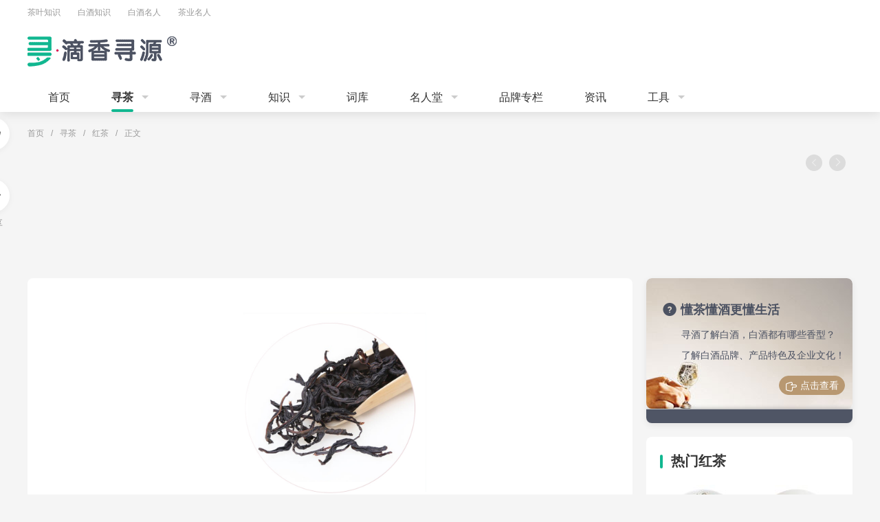

--- FILE ---
content_type: text/html; charset=utf-8
request_url: https://www.dixiangxunyuan.com/hongcha/720.html
body_size: 15329
content:
<!DOCTYPE HTML><html lang="zh-cn"><head><meta charset="UTF-8"><title>日月潭红茶,日月潭红茶的产地、工艺、如何冲泡等常识_滴香寻源网</title><meta name="keywords" content="日月潭红茶,日月潭红茶产地,日月潭红茶分辨,日月潭红茶分级,日月潭红茶功效,日月潭红茶冲泡,日月潭红茶常识" /><meta name="description" content="该茶已经有一百多年的历史，原为采摘本地种植的小叶种来制造，但其品质滋味不够香醇。因此在战争时期引进了印度阿萨姆大叶种，结果发现制作出来的红茶品质比小叶种制作的红茶更优，与印度、斯里兰卡的高级红茶不相上下。"/><meta name="mobile-agent" content="format=html5;url=https://m.dixiangxunyuan.com/hongcha/720.html" /><link rel="alternate" media="only screen and(max-width: 640px)" href="https://m.dixiangxunyuan.com/hongcha/720.html" /><link rel="canonical" href="www.dixiangxunyuan.com/hongcha/720.html" /><meta name="applicable-device" content="pc"><link rel="stylesheet" href="/ks-ui/assets/css/ksdxxy2021.css?t=20260118013254"><script type="text/javascript" src="/ks-ui/assets/js/jquery-1.10.2.min.js"></script><script type="text/javascript" src="/ks-ui/assets/js/idangerous.swiper.min.js"></script><script type="text/javascript" src="/ks-ui/assets/js/bscroll.min.js"></script></head><body class="bg_f5"><div class="header_bar"><div class="top_bar w1200 clearfix"><ul class="l_nav fl"><li><a href="/chazhishi.html" target="_blank">茶叶知识</a></li><li><a href="/jiuzhishi.html" target="_blank">白酒知识</a></li><li><a href="/baijiumr.html" target="_blank">白酒名人</a></li><li><a href="/chamingren.html" target="_blank">茶业名人</a></li></ul><ul class="r_nav fr backtobiti-ksdh"></ul></div><div class="logo_bar w1200 clearfix"><a href="https://www.dixiangxunyuan.com/" class="logo"><img src="/ks-ui/img/logo_new.png" title="滴香寻源" alt="滴香寻源"></a><div class="r_h42 fr backtobiti-socjzs"><!-- 站内搜索 --></div></div><!-- pc导航 --><div class="dxxy_bar"><ul class="main_nav w1200"><li><a href="/" class="link">首页</a></li><li class="down cur"><a href="https://www.dixiangxunyuan.com/cha.html" target="_blank" class="link">寻茶</a><div class="dn_more"><a target="_blank" href="https://www.dixiangxunyuan.com/lvcha.html" title="滴香寻源~寻绿茶">绿茶</a><a target="_blank" href="https://www.dixiangxunyuan.com/hongcha.html" title="滴香寻源~寻红茶">红茶</a><a target="_blank" href="https://www.dixiangxunyuan.com/heicha.html" title="滴香寻源~寻黑茶">黑茶</a><a target="_blank" href="https://www.dixiangxunyuan.com/baicha.html" title="滴香寻源~寻白茶">白茶</a><a target="_blank" href="https://www.dixiangxunyuan.com/wulongcha.html" title="滴香寻源~寻乌龙茶">乌龙茶</a><a target="_blank" href="https://www.dixiangxunyuan.com/huangcha.html" title="滴香寻源~寻黄茶">黄茶</a><a target="_blank" href="https://www.dixiangxunyuan.com/puercha.html" title="滴香寻源~寻普洱茶">普洱茶</a><a target="_blank" href="https://www.dixiangxunyuan.com/zaijiagongcha.html" title="滴香寻源~寻再加工茶">再加工茶</a><a target="_blank" href="https://www.dixiangxunyuan.com/daiyongcha.html" title="滴香寻源~寻代用茶">代用茶</a></div></li><li class="down "><a href="https://www.dixiangxunyuan.com/xunjiu.html" target="_blank" class="link">寻酒</a><div class="dn_more"><a target="_blank" href="https://www.dixiangxunyuan.com/jiangxiang.html" title="滴香寻源~寻酱香型白酒">酱香型白酒</a><a target="_blank" href="https://www.dixiangxunyuan.com/nongxiang.html" title="滴香寻源~寻浓香型白酒">浓香型白酒</a><a target="_blank" href="https://www.dixiangxunyuan.com/qingxiang.html" title="滴香寻源~寻清香型白酒">清香型白酒</a><a target="_blank" href="https://www.dixiangxunyuan.com/mixiang.html" title="滴香寻源~寻米香型白酒">米香型白酒</a><a target="_blank" href="https://www.dixiangxunyuan.com/jianxiang.html" title="滴香寻源~寻兼香型白酒">兼香型白酒</a><a target="_blank" href="https://www.dixiangxunyuan.com/fengxiang.html" title="滴香寻源~寻凤香型白酒">凤香型白酒</a><a target="_blank" href="https://www.dixiangxunyuan.com/yaoxiang.html" title="滴香寻源~寻药香型白酒">药香型白酒</a><a target="_blank" href="https://www.dixiangxunyuan.com/guxiang.html" title="滴香寻源~寻鼓香型白酒">鼓香型白酒</a><a target="_blank" href="https://www.dixiangxunyuan.com/texiang.html" title="滴香寻源~寻特香型白酒">特香型白酒</a><a target="_blank" href="https://www.dixiangxunyuan.com/zhimaxiang.html" title="滴香寻源~寻芝麻香型白酒">芝麻香型白酒</a><a target="_blank" href="https://www.dixiangxunyuan.com/fuyuxiangxing.html" title="滴香寻源~寻馥郁香型白酒">馥郁香型白酒</a><a target="_blank" href="https://www.dixiangxunyuan.com/laobaigan.html" title="滴香寻源~寻老白干香型白酒">老白干香型白酒</a></div></li><li class="down "><a href="https://www.dixiangxunyuan.com/zhishi.html" target="_blank" class="link">知识</a><div class="dn_more"><a target="_blank" href="https://www.dixiangxunyuan.com/jiuzhishi.html" title="滴香寻源~寻白酒知识">白酒知识</a><a target="_blank" href="https://www.dixiangxunyuan.com/chazhishi.html" title="滴香寻源~寻茶叶知识">茶叶知识</a></div></li><li ><a href="https://www.dixiangxunyuan.com/ciku.html" target="_blank" class="link">词库</a></li><li class="down "><a href="https://www.dixiangxunyuan.com/mingren.html" target="_blank" class="link">名人堂</a><div class="dn_more"><a target="_blank" href="https://www.dixiangxunyuan.com/baijiumr.html" title="滴香寻源~寻白酒名人">白酒名人</a><a target="_blank" href="https://www.dixiangxunyuan.com/chamingren.html" title="滴香寻源~寻茶业名人">茶业名人</a></div></li><li ><a href="https://www.dixiangxunyuan.com/pinpai.html" target="_blank" class="link">品牌专栏</a></li><li ><a href="https://www.dixiangxunyuan.com/news.html" target="_blank" class="link">资讯</a></li><li class="down "><a href="https://www.dixiangxunyuan.com/wxzc.html" target="_blank" class="link">工具</a><div class="dn_more"><a target="_blank" href="https://www.dixiangxunyuan.com/shangbiao.html" title="滴香寻源~寻商标分类表">商标分类表</a><a target="_blank" href="https://www.dixiangxunyuan.com/flfg.html" title="滴香寻源~寻法律法规">法律法规</a><a target="_blank" href="https://www.dixiangxunyuan.com/fwmb.html" title="滴香寻源~寻范文模板">范文模板</a></div></li></ul></div><!-- pc导航结束 --></div><div class="w1200">
<div class="weizhi"><a href="/" target="_blank">首页</a><i class="split">/</i><a href="https://www.dixiangxunyuan.com/cha.html" target="_blank">寻茶</a><i class="split">/</i><a href="https://www.dixiangxunyuan.com/hongcha.html" target="_blank">红茶</a><i class="split">/</i>正文</div><div class="swiper-container lawyer-charlt-swiper mb30"><div class="swiper-wrapper bbbg"></div><div class="swiper-btn btn-prev"><i class="iconfont icon-arrow-left-o"></i></div><div class="swiper-btn btn-next"> <i class="iconfont icon-arrow-right-o"></i></div></div><div class="clearfix"><div class="w800 p40 fl bg-f5 brd8">
<div><div class="unfold-bar detail-unfold"><div class="un-ovh"><div class="un-nr"><div class="detail-conts"><div class="tea-flex-betx"><div class="tea-flex-cnc"><img src="/uploadfile/2021/0912/20210912075919844.jpg" alt="日月潭红茶" class="tea-img"></div><div class="tea-flex-cnc mt15">亚洲地区著名的红茶精品之一</div><div class="tea-flex-cnc mt20"><a href="/tag/taiwan.html" class="tag-item" title="台湾">台湾</a><a href="/tag/nantouxian.html" class="tag-item" title="南投县">南投县</a><a href="/tag/hongcha.html" class="tag-item" title="红茶">红茶</a><a href="/tag/quanfajiao.html" class="tag-item" title="全发酵">全发酵</a><a href="/tag/xingwen.html" class="tag-item" title="性温">性温</a></div></div><h1 class="title-r fb">日月潭红茶</h1><div class="mt30 p20 s_c6 bg_f18 brd8 tea-ds">该茶已经有一百多年的历史，原为采摘本地种植的小叶种来制造，但其品质滋味不够香醇。因此在战争时期引进了印度阿萨姆大叶种，结果发现制作出来的<a href="https://www.dixiangxunyuan.com/hongcha.html" target="_blank" class="keylink">红茶</a>品质比小叶种制作的<a href="https://www.dixiangxunyuan.com/hongcha.html" target="_blank" class="keylink">红茶</a>更优，与印度、斯里兰卡的高级红茶不相上下。</div><div class="tea-flex-bet"><div class="cha-center"><img alt="滴香寻源,寻绿茶,日月潭红茶外形" class="photo-chas" src="/uploadfile/2021/0912/20210912075919844.jpg" />
<div class="text_cha">外形</div>
</div>
<div class="cha-center"><img alt="滴香寻源,寻绿茶,日月潭红茶汤色" class="photo-chas" src="/uploadfile/2021/0912/20210912075920771.png" />
<div class="text_cha">汤色</div>
</div>
<div class="cha-center"><img alt="滴香寻源,寻绿茶,日月潭红茶叶底" class="photo-chas" src="/uploadfile/2021/0912/20210912075921596.png" />
<div class="text_cha">叶底</div>
</div>
</div><div class="tea_pji" id="bk-teabox"><div class="content-tea tea-lblock">
<div class="ks-flex">
<div class="ks-cpzs-tea">
<div class="ect tit"><label class="s-cb mr5">特级：</label>
<div class="ks-flex">
<div class="iconfont icon-star1 s-warn">&nbsp;</div>
<div class="iconfont icon-star1 s-warn">&nbsp;</div>
<div class="iconfont icon-star1 s-warn">&nbsp;</div>
<div class="iconfont icon-star1 s-warn">&nbsp;</div>
<div class="iconfont icon-star1 s-warn">&nbsp;</div>
</div>
</div>
<ul>
<li class="ect"><label class="s-cb mr5">形状：</label>粗壮、条索紧系、多金毫</li>
<li class="ect"><label class="s-cb mr5">色泽：</label>深褐色</li>
<li class="ect"><label class="s-cb mr5">汤色：</label>红艳明亮</li>
<li class="ect"><label class="s-cb mr5">香气：</label>甜香浓郁</li>
<li class="ect"><label class="s-cb mr5">滋味：</label>香气入水、略带蜜香、回甘强</li>
<li class="ect"><label class="s-cb mr5">叶底：</label>红艳明亮、肥嫩鲜活</li>
</ul>
</div>
<div class="ks-cpzs-tea">
<div class="ect tit"><label class="s-cb mr5">一级：</label>
<div class="ks-flex">
<div class="iconfont icon-star1 s-warn">&nbsp;</div>
<div class="iconfont icon-star1 s-warn">&nbsp;</div>
<div class="iconfont icon-star1 s-warn">&nbsp;</div>
<div class="iconfont icon-star1 s-warn">&nbsp;</div>
</div>
</div>
<ul>
<li class="ect"><label class="s-cb mr5">形状：</label>紧匀整、重实、显金毫</li>
<li class="ect"><label class="s-cb mr5">色泽：</label>乌润</li>
<li class="ect"><label class="s-cb mr5">汤色：</label>红艳</li>
<li class="ect"><label class="s-cb mr5">香气：</label>浓郁</li>
<li class="ect"><label class="s-cb mr5">滋味：</label>醇较爽</li>
<li class="ect"><label class="s-cb mr5">叶底：</label>嫩尚鲜活、红亮</li>
</ul>
</div>
<div class="ks-cpzs-tea">
<div class="ect tit"><label class="s-cb mr5">二级：</label>
<div class="ks-flex">
<div class="iconfont icon-star1 s-warn">&nbsp;</div>
<div class="iconfont icon-star1 s-warn">&nbsp;</div>
<div class="iconfont icon-star1 s-warn">&nbsp;</div>
</div>
</div>
<ul>
<li class="ect"><label class="s-cb mr5">形状：</label>较紧尚匀整、重实、有金毫</li>
<li class="ect"><label class="s-cb mr5">色泽：</label>乌尚润</li>
<li class="ect"><label class="s-cb mr5">汤色：</label>红亮</li>
<li class="ect"><label class="s-cb mr5">香气：</label>较浓郁</li>
<li class="ect"><label class="s-cb mr5">滋味：</label>浓厚尚醇</li>
<li class="ect"><label class="s-cb mr5">叶底：</label>柔软红亮</li>
</ul>
</div>
</div>
</div>
</div><h2 class="title-r20 mt20 fb">类目</h2><div class="f16 mt20 ml10 pl10 borb1 pl10 lh40">中国六大茶之一 · 红茶 · 性温</div><h2 class="title-r20 mt20 fb">产地</h2><div class="f16 mt20 ml10 pl10 borb1 pl10 lh40">日月潭红茶产于我国台湾日月潭附近的南投县埔里镇及鱼池乡一带</div><h2 class="title-r20 mt20 fb">人群</h2><div class="f16 mt20 ml10 pl10 borb1 pl10 lh40">血脂较高者抵抗力低下者老年人及四肢酸麻者女性，体寒及体质较弱者</div><h2 class="title-r20 mt20 fb">功效</h2><div class="f16 mt20 ml10 pl10 borb1 pl10 lh40">调节血脂杀菌、消炎促进血液循暖胃补气</div><h2 class="title-r20 mt20 fb">工艺</h2><div class="f16 mt20 ml10 pl10 borb1 pl10 lh40 qit"></div><h2 class="title-r20 mt20 fb">冲泡</h2><div class="f16 mt20 ml10 pl10 borb1 pl10 lh40 qit"><img src="/uploadfile/2022/1227/20221227034654220.jpg" /></div><h2 class="title-r20 mt20 fb">存储</h2><div class="f16 mt20 ml10 pl10 borb1 pl10 lh40">红茶的保质期一般为24个月。将红茶用铝袋或牛皮纸袋装好并密封袋口，然后放入密闭干燥的容器内，如铁罐、锡罐等，最后放在阴凉、干燥的环境中保存，无需放入冰箱存放。如购买的成品包装，每次取茶后，将袋口封严实，放置在茶几、书架之上保存即可，注意防异味、防潮、避光、密封。控制温度：25℃以下，相对湿度：50%以下。</div><div class="mt30"><strong class="f20">延伸阅读：</strong></div><ul class="more-artcial-list clearfix"><li><div class="tit ect"><i class="iconfont icon-direction"></i><a href="/hongcha/578.html" title="汉山红">汉山红</a></div></li><li><div class="tit ect"><i class="iconfont icon-direction"></i><a href="/hongcha/579.html" title="信阳红">信阳红</a></div></li><li><div class="tit ect"><i class="iconfont icon-direction"></i><a href="/hongcha/580.html" title="日照红茶">日照红茶</a></div></li><li><div class="tit ect"><i class="iconfont icon-direction"></i><a href="/hongcha/581.html" title="昭平红">昭平红</a></div></li><li><div class="tit ect"><i class="iconfont icon-direction"></i><a href="/hongcha/582.html" title="越红工夫茶">越红工夫茶</a></div></li><li><div class="tit ect"><i class="iconfont icon-direction"></i><a href="/hongcha/663.html" title="泉城红">泉城红</a></div></li></ul></div><div class="mt20 f16 s_c6">日月潭红茶查看地址:<a target="_blank" href="https://www.dixiangxunyuan.com/hongcha/720.html" class="s-primary" title="日月潭红茶">https://www.dixiangxunyuan.com/hongcha/720.html</a>了解知识？</div></div></div><div class="un-btn fb">展开全文<i class="iconfont icon-more-arrow"></i></div></div><div class="mt20 statement-bar none"><div class="fr ml20 correct-mistakes-bar"><span class="s-cb type"><i class="iconfont icon-bianji-o mr5"></i>纠错</span><div class="pop none"><i class="iconfont icon-empty"></i><p class="f16">内容纠错</p><div class="list clearfix"><span>内容有误</span><span>未解决问题</span><span>内容侵权</span><span>图片侵权</span><span>排版错乱</span><span>其他错误</span></div></div></div><span class="f12 s-cb">声明：本内容图片、文章来源于网络，版权归原作者所有，如有侵权，请与我们联系我们将第一时间进行删除。</span></div></div><div class="mt40 tc"><div class="f20 lh28 fb">爱茶爱知识,了解更多茶叶知识</div><div class="mt20"><a target="_blank" href="/chazhishi.html" class="gain-btn" title="了解更多茶叶知识">了解茶叶知识</a></div><div class="f12 s_c9 mt20"><span class="mr44"><i class="iconfont icon-selected mr5 f12"></i>知识</span><span class="mr44"><i class="iconfont icon-selected mr5 f12"></i>共享</span><span class="mr44"><i class="iconfont icon-selected mr5 f12"></i>快速</span><span class="mr44"><i class="iconfont icon-selected mr5 f12"></i>准确</span><span><i class="iconfont icon-selected mr5 f12"></i>全面</span></div></div><div class="mt20"><img src="/ks-ui/img/fixed811.gif" alt="滴香寻源~茶酒知识让你更懂生活" title="滴香寻源~茶酒知识让你更懂生活"class="slgo"></div><div class="mt30"><div class="borb1 pb10"><h2 class="title-f20 fb">最近更新的内容</h2></div><ul class="relative-list"><li class=""><a href="/lvcha/891.html" target="_blank" class="img_block fl"><img src="/ks-ui/img/no-images.jpg" data-original="/uploadfile/2021/0912/thumb_155_155_20210912080313530.jpg" alt="汀[tīng]溪兰香" title="汀[tīng]溪兰香"></a><div class="tit ecb"><span class="tag">绿茶</span><a href="/lvcha/891.html" target="_blank" class="f20 fb pl10" title="汀[tīng]溪兰香">汀[tīng]溪兰香</a> </div><div class="article-item__content">汀溪兰香产地山清水秀，常年云雾缭绕，有“晴时早晚遍地雾，阴雨成天满山云”的说法。茶树常年以白云为友，清泉为邻，山花为伴，春季山上兰花竞相开放，馨香遍布全境，使茶叶也沾染了兰花之馨香。</div><div class="mt15 f12 s-cb"> <span><i class="iconfont icon-view-o"></i>199次阅读</span> </div></li><li class=""><a href="/lvcha/890.html" target="_blank" class="img_block fl"><img src="/ks-ui/img/no-images.jpg" data-original="/uploadfile/2021/0912/thumb_155_155_20210912080311529.jpg" alt="休宁松萝" title="休宁松萝"></a><div class="tit ecb"><span class="tag">绿茶</span><a href="/lvcha/890.html" target="_blank" class="f20 fb pl10" title="休宁松萝">休宁松萝</a> </div><div class="article-item__content">休宁松萝产于休宁县松萝山上，创制于明朝隆庆年间，据明朝冯时可《茶录》记载，松萝茶是由大方和尚创制的。松萝山为佛教圣地，早在明洪武年间松萝山盈福寺已名扬江南。</div><div class="mt15 f12 s-cb"> <span><i class="iconfont icon-view-o"></i>142次阅读</span> </div></li><li class=""><a href="/lvcha/889.html" target="_blank" class="img_block fl"><img src="/ks-ui/img/no-images.jpg" data-original="/uploadfile/2021/0912/thumb_155_155_20210912080310430.jpg" alt="黄山绿牡丹" title="黄山绿牡丹"></a><div class="tit ecb"><span class="tag">绿茶</span><a href="/lvcha/889.html" target="_blank" class="f20 fb pl10" title="黄山绿牡丹">黄山绿牡丹</a> </div><div class="article-item__content">黄山绿牡丹创制于1986年，茶叶专家评价其“色绿、显毫、香高、汤清、味甜、形美，开汤后如盛开的牡丹花，既是饮用上茗，又可艺术欣赏，为茶中一创新。</div><div class="mt15 f12 s-cb"> <span><i class="iconfont icon-view-o"></i>115次阅读</span> </div></li><li class=""><a href="/lvcha/888.html" target="_blank" class="img_block fl"><img src="/ks-ui/img/no-images.jpg" data-original="/uploadfile/2021/0912/thumb_155_155_20210912080308400.jpg" alt="婺[wù]源茗眉" title="婺[wù]源茗眉"></a><div class="tit ecb"><span class="tag">绿茶</span><a href="/lvcha/888.html" target="_blank" class="f20 fb pl10" title="婺[wù]源茗眉">婺[wù]源茗眉</a> </div><div class="article-item__content">婺源茗眉绿茶素以“珍眉”著称，因其条索纤细如仕女之秀眉而得名，其茶香气馥郁，滋味醇厚，具有“叶绿、汤清、香浓、味醇”等特点。</div><div class="mt15 f12 s-cb"> <span><i class="iconfont icon-view-o"></i>71次阅读</span> </div></li><li class=""><a href="/lvcha/887.html" target="_blank" class="img_block fl"><img src="/ks-ui/img/no-images.jpg" data-original="/uploadfile/2021/0912/thumb_155_155_20210912080306145.jpg" alt="安化松针" title="安化松针"></a><div class="tit ecb"><span class="tag">绿茶</span><a href="/lvcha/887.html" target="_blank" class="f20 fb pl10" title="安化松针">安化松针</a> </div><div class="article-item__content">安化松针，属绿茶，因其外形挺直、细秀、翠绿，状似松树针叶而得名。产于湖南省安化县。“安化松针”是中国特种绿茶中针形绿茶的代表。</div><div class="mt15 f12 s-cb"> <span><i class="iconfont icon-view-o"></i>131次阅读</span> </div></li><li class=""><a href="/lvcha/886.html" target="_blank" class="img_block fl"><img src="/ks-ui/img/no-images.jpg" data-original="/uploadfile/2021/0912/thumb_155_155_20210912080304851.jpg" alt="武阳春雨" title="武阳春雨"></a><div class="tit ecb"><span class="tag">绿茶</span><a href="/lvcha/886.html" target="_blank" class="f20 fb pl10" title="武阳春雨">武阳春雨</a> </div><div class="article-item__content">武阳春雨茶形似松针丝雨，色泽嫩绿稍黄，香气清高幽远，滋味甘醇鲜爽，具有独特的兰花清香。茶叶自然品质“色、香、味、形”独特，在历史上享有盛誉。</div><div class="mt15 f12 s-cb"> <span><i class="iconfont icon-view-o"></i>87次阅读</span> </div></li><li class=""><a href="/lvcha/885.html" target="_blank" class="img_block fl"><img src="/ks-ui/img/no-images.jpg" data-original="/uploadfile/2021/0912/thumb_155_155_20210912080303772.jpg" alt="平水珠茶" title="平水珠茶"></a><div class="tit ecb"><span class="tag">绿茶</span><a href="/lvcha/885.html" target="_blank" class="f20 fb pl10" title="平水珠茶">平水珠茶</a> </div><div class="article-item__content">平水珠茶，因为外形浑圆紧结，又称“圆茶”，是浙江独有的传统名茶，素以形似珍珠、色泽绿润、香高味醇的特有风韵著称于世。</div><div class="mt15 f12 s-cb"> <span><i class="iconfont icon-view-o"></i>73次阅读</span> </div></li><li class=""><a href="/lvcha/884.html" target="_blank" class="img_block fl"><img src="/ks-ui/img/no-images.jpg" data-original="/uploadfile/2021/0912/thumb_155_155_20210912080301722.jpg" alt="青城雪芽" title="青城雪芽"></a><div class="tit ecb"><span class="tag">绿茶</span><a href="/lvcha/884.html" target="_blank" class="f20 fb pl10" title="青城雪芽">青城雪芽</a> </div><div class="article-item__content">青城雪芽，产于四川省都江堰市灌县西南15公里的青城山区。这里峰峦叠翠，古树参天，有“青城天下幽”之誉.</div><div class="mt15 f12 s-cb"> <span><i class="iconfont icon-view-o"></i>62次阅读</span> </div></li><li class=""><a href="/lvcha/883.html" target="_blank" class="img_block fl"><img src="/ks-ui/img/no-images.jpg" data-original="/uploadfile/2021/0912/thumb_155_155_20210912080252164.jpg" alt="湄潭翠芽" title="湄潭翠芽"></a><div class="tit ecb"><span class="tag">绿茶</span><a href="/lvcha/883.html" target="_blank" class="f20 fb pl10" title="湄潭翠芽">湄潭翠芽</a> </div><div class="article-item__content">湄潭翠芽产素有“云贵小江南”之美称的贵州省湄潭县。该地区年均气温15℃，降雨量1100mm以上，年日照时数1163小时，平均海拔920米，是典型的“高海拔、低纬度、寡日照、多云雾、富锌硒”的贵州茶业第一县。</div><div class="mt15 f12 s-cb"> <span><i class="iconfont icon-view-o"></i>82次阅读</span> </div></li><li class="none"><a href="/lvcha/882.html" target="_blank" class="img_block fl"><img src="/ks-ui/img/no-images.jpg" data-original="/uploadfile/2021/0912/thumb_155_155_20210912080251215.jpg" alt="乌牛早" title="乌牛早"></a><div class="tit ecb"><span class="tag">绿茶</span><a href="/lvcha/882.html" target="_blank" class="f20 fb pl10" title="乌牛早">乌牛早</a> </div><div class="article-item__content">乌牛早茶永嘉乌牛早茶是近年的新创名茶，因主产于永嘉乌牛镇而得名。是我国茶类中特早发芽的品种，3月上旬即可采制。</div><div class="mt15 f12 s-cb"> <span><i class="iconfont icon-view-o"></i>101次阅读</span> </div></li><li class="none"><a href="/lvcha/881.html" target="_blank" class="img_block fl"><img src="/ks-ui/img/no-images.jpg" data-original="/uploadfile/2021/0912/thumb_155_155_20210912080248848.jpg" alt="宜宾雀舌" title="宜宾雀舌"></a><div class="tit ecb"><span class="tag">绿茶</span><a href="/lvcha/881.html" target="_blank" class="f20 fb pl10" title="宜宾雀舌">宜宾雀舌</a> </div><div class="article-item__content">宜宾雀舌，由来已久，早在饮茶文化兴盛的唐朝，就已被视为珍品进贡皇室。宜宾雀舌采用鲜嫩芽头为原料，经过独特工艺制成，因形状小巧似雀舌而得名，冲泡之后，根根竖立杯中，美不胜收，</div><div class="mt15 f12 s-cb"> <span><i class="iconfont icon-view-o"></i>135次阅读</span> </div></li><li class="none"><a href="/lvcha/880.html" target="_blank" class="img_block fl"><img src="/ks-ui/img/no-images.jpg" data-original="/uploadfile/2021/0912/thumb_155_155_20210912080246821.jpg" alt="黎平雀舌" title="黎平雀舌"></a><div class="tit ecb"><span class="tag">绿茶</span><a href="/lvcha/880.html" target="_blank" class="f20 fb pl10" title="黎平雀舌">黎平雀舌</a> </div><div class="article-item__content">黎平雀舌以其形如雀舌而得名，其茶内含成份丰富，水浸出物、茶多酚、氨基酸、咖啡碱含量较高。黎平雀舌茶选用清明节前的单芽为原料，细嫩完整，外形似雀舌</div><div class="mt15 f12 s-cb"> <span><i class="iconfont icon-view-o"></i>88次阅读</span> </div></li><li class="none"><a href="/lvcha/879.html" target="_blank" class="img_block fl"><img src="/ks-ui/img/no-images.jpg" data-original="/uploadfile/2021/0912/thumb_155_155_20210912080243506.jpg" alt="天台黄茶" title="天台黄茶"></a><div class="tit ecb"><span class="tag">绿茶</span><a href="/lvcha/879.html" target="_blank" class="f20 fb pl10" title="天台黄茶">天台黄茶</a> </div><div class="article-item__content">天台黄茶为浙江名优绿茶，以天台县所辖区域内茶树种‘中黄1号’优质鲜叶为原料，经摊青、杀青、做形、干燥等工艺加工而成的绿茶，之所以称之为黄茶，是因为其茶树品种</div><div class="mt15 f12 s-cb"> <span><i class="iconfont icon-view-o"></i>215次阅读</span> </div></li><li class="none"><a href="/lvcha/878.html" target="_blank" class="img_block fl"><img src="/ks-ui/img/no-images.jpg" data-original="/uploadfile/2021/0912/thumb_155_155_20210912080240503.jpg" alt="西乡炒青" title="西乡炒青"></a><div class="tit ecb"><span class="tag">绿茶</span><a href="/lvcha/878.html" target="_blank" class="f20 fb pl10" title="西乡炒青">西乡炒青</a> </div><div class="article-item__content">汉中绿茶以其“纬度高、海拔高、云雾几率高、富含锌硒、远离污染”的自然地理优势和生长环境而著称于世。西乡炒青虽不如汉中仙毫、西湖龙井、信阳毛尖等茶那样广为人知</div><div class="mt15 f12 s-cb"> <span><i class="iconfont icon-view-o"></i>184次阅读</span> </div></li><li class="none"><a href="/lvcha/877.html" target="_blank" class="img_block fl"><img src="/ks-ui/img/no-images.jpg" data-original="/uploadfile/2021/0912/thumb_155_155_20210912080238713.jpg" alt="资溪白茶" title="资溪白茶"></a><div class="tit ecb"><span class="tag">绿茶</span><a href="/lvcha/877.html" target="_blank" class="f20 fb pl10" title="资溪白茶">资溪白茶</a> </div><div class="article-item__content">产自江西省资溪县，茶类中的珍品，因其满叶披毫，如银似雪而得名，属绿茶类。与六大茶类中的白茶不同，资溪白茶是由一种特殊的白叶茶品种，按绿茶的制法加工制作，</div><div class="mt15 f12 s-cb"> <span><i class="iconfont icon-view-o"></i>171次阅读</span> </div></li><li class="none"><a href="/lvcha/876.html" target="_blank" class="img_block fl"><img src="/ks-ui/img/no-images.jpg" data-original="/uploadfile/2021/0912/thumb_155_155_20210912080236815.jpg" alt="天目湖白茶" title="天目湖白茶"></a><div class="tit ecb"><span class="tag">绿茶</span><a href="/lvcha/876.html" target="_blank" class="f20 fb pl10" title="天目湖白茶">天目湖白茶</a> </div><div class="article-item__content">天目湖白茶，江苏省溧阳市特产，属于绿茶类，之所以叫“白茶”是因为其种植的“安吉白叶茶一号”茶树，依据温度变化其叶色转白，但天目湖白茶是采用绿茶的炒烘结合工</div><div class="mt15 f12 s-cb"> <span><i class="iconfont icon-view-o"></i>92次阅读</span> </div></li><li class="none"><a href="/lvcha/875.html" target="_blank" class="img_block fl"><img src="/ks-ui/img/no-images.jpg" data-original="/uploadfile/2021/0912/thumb_155_155_20210912080232258.jpg" alt="覃塘毛尖" title="覃塘毛尖"></a><div class="tit ecb"><span class="tag">绿茶</span><a href="/lvcha/875.html" target="_blank" class="f20 fb pl10" title="覃塘毛尖">覃塘毛尖</a> </div><div class="article-item__content">覃塘毛尖与桂平西山茶、凌云白毫、梧州六堡茶名列广西四大名茶。覃塘毛尖创制于1971年，1973年被列为广西名茶，1978～1982年连续三次在全区名茶评比中夺魁。</div><div class="mt15 f12 s-cb"> <span><i class="iconfont icon-view-o"></i>225次阅读</span> </div></li><li class="none"><a href="/lvcha/874.html" target="_blank" class="img_block fl"><img src="/ks-ui/img/no-images.jpg" data-original="/uploadfile/2021/0912/thumb_155_155_20210912080228676.jpg" alt="黄云翠竹" title="黄云翠竹"></a><div class="tit ecb"><span class="tag">绿茶</span><a href="/lvcha/874.html" target="_blank" class="f20 fb pl10" title="黄云翠竹">黄云翠竹</a> </div><div class="article-item__content">黄云翠竹，汉中名优特产。汉中被公认是地球上同纬度地带中适合人类生活和适合茶树生长的地方，是国家实施南水北调中线工程的重要水源保护地，</div><div class="mt15 f12 s-cb"> <span><i class="iconfont icon-view-o"></i>153次阅读</span> </div></li><li class="none"><a href="/lvcha/873.html" target="_blank" class="img_block fl"><img src="/ks-ui/img/no-images.jpg" data-original="/uploadfile/2021/0912/thumb_155_155_20210912080225536.jpg" alt="叙府龙芽" title="叙府龙芽"></a><div class="tit ecb"><span class="tag">绿茶</span><a href="/lvcha/873.html" target="_blank" class="f20 fb pl10" title="叙府龙芽">叙府龙芽</a> </div><div class="article-item__content">五粮液的故乡—四川宜宾。川南叙府，有茗龙芽。形似游龙，汤如碧玉，甘冽润口，味宛萦香，这便是叙府龙芽。其茶外形挺秀，色泽翠绿，香气高雅持久，汤色淡绿清澈，滋味鲜醇回甘，</div><div class="mt15 f12 s-cb"> <span><i class="iconfont icon-view-o"></i>90次阅读</span> </div></li><li class="none"><a href="/lvcha/872.html" target="_blank" class="img_block fl"><img src="/ks-ui/img/no-images.jpg" data-original="/uploadfile/2023/1031/thumb_155_155_20231031062856473.jpg" alt="南糯白毫" title="南糯白毫"></a><div class="tit ecb"><span class="tag">绿茶</span><a href="/lvcha/872.html" target="_blank" class="f20 fb pl10" title="南糯白毫">南糯白毫</a> </div><div class="article-item__content">南糯白毫产于云南省勐海县南糯山，创始于1981年的条形烘青绿茶。在傣语里南糯是“笋酱”的意思。南糯白毫选用云南大叶种品种为原料（一芽一叶初展），</div><div class="mt15 f12 s-cb"> <span><i class="iconfont icon-view-o"></i>102次阅读</span> </div></li><li class="none"><a href="/lvcha/871.html" target="_blank" class="img_block fl"><img src="/ks-ui/img/no-images.jpg" data-original="/uploadfile/2021/0912/thumb_155_155_20210912080259759.jpg" alt="文君绿茶" title="文君绿茶"></a><div class="tit ecb"><span class="tag">绿茶</span><a href="/lvcha/871.html" target="_blank" class="f20 fb pl10" title="文君绿茶">文君绿茶</a> </div><div class="article-item__content">文君绿茶，顾名思义，属绿茶，1979年创制。产于四川邛崃县，因邛崃曾有卓文君与司马相如之佳话，故以茶名为纪念。邛崃茶产区分布在邛崃山脉的南宝山、花揪堰等处的崇山峻岭之间。一般海拔800～1700...</div><div class="mt15 f12 s-cb"> <span><i class="iconfont icon-view-o"></i>141次阅读</span> </div></li><li class="none"><a href="/lvcha/870.html" target="_blank" class="img_block fl"><img src="/ks-ui/img/no-images.jpg" data-original="/uploadfile/2021/0912/thumb_155_155_20210912080257300.jpg" alt="天山绿茶" title="天山绿茶"></a><div class="tit ecb"><span class="tag">绿茶</span><a href="/lvcha/870.html" target="_blank" class="f20 fb pl10" title="天山绿茶">天山绿茶</a> </div><div class="article-item__content">天山绿茶是福建省的历史名茶，为闽东烘青绿茶的极品。历史上，天山绿茶花色品种非常丰富，并以“香高、味浓、色翠、耐泡”四大特点享誉中外。</div><div class="mt15 f12 s-cb"> <span><i class="iconfont icon-view-o"></i>331次阅读</span> </div></li><li class="none"><a href="/lvcha/869.html" target="_blank" class="img_block fl"><img src="/ks-ui/img/no-images.jpg" data-original="/uploadfile/2021/0912/thumb_155_155_20210912080256961.jpg" alt="鸠[jiū]坑毛尖" title="鸠[jiū]坑毛尖"></a><div class="tit ecb"><span class="tag">绿茶</span><a href="/lvcha/869.html" target="_blank" class="f20 fb pl10" title="鸠[jiū]坑毛尖">鸠[jiū]坑毛尖</a> </div><div class="article-item__content">其外形紧结，硕壮挺直，色泽嫩绿，白毫显露。鸠坑毛尖分三级，清明前采制的称毛尖，品质最好，取的一般都是嫩芽不带梗。谷雨前采制的称雨前，谷雨后者称炒青。</div><div class="mt15 f12 s-cb"> <span><i class="iconfont icon-view-o"></i>83次阅读</span> </div></li><li class="none"><a href="/lvcha/868.html" target="_blank" class="img_block fl"><img src="/ks-ui/img/no-images.jpg" data-original="/uploadfile/2021/0912/thumb_155_155_20210912080254774.jpg" alt="岳西翠兰" title="岳西翠兰"></a><div class="tit ecb"><span class="tag">绿茶</span><a href="/lvcha/868.html" target="_blank" class="f20 fb pl10" title="岳西翠兰">岳西翠兰</a> </div><div class="article-item__content">岳西翠兰其外形优美，芽叶相连，自然舒展，酷似小兰花；其汤翠绿明亮，香气持久；其味醇厚而回甘。该茶外形芽叶相连，舒展成朵，色泽翠绿，形似兰花，香气清高持久，汤色浅绿明亮，滋味醇浓鲜爽，...</div><div class="mt15 f12 s-cb"> <span><i class="iconfont icon-view-o"></i>87次阅读</span> </div></li><li class="none"><a href="https://www.dixiangxunyuan.com/hongcha.html" target="_blank"><div class="more-btn mt20 brd8" title="更多红茶">查看更多</div></a></li></ul><div id="show-more" class="more-btn mt20 brd8">加载更多</div></div></div><div class="w300 fr brd15"><div class="swiper-container optimization_bar"><div class="swiper-wrapper"><div class="swiper-slide"><div class="nochartlet_190 img_block"><img src="/ks-ui/img/jiu-right-bj.jpg" alt="泉城红" class="bg"><div class="txt1"><strong><i class="iconfont icon-mark s-xuncha"></i>懂茶懂酒更懂生活</strong><div class="detail">寻酒了解白酒，白酒都有哪些香型？</div><div class="detail">了解白酒品牌、产品特色及企业文化！</div><a href="/xunjiu.html" class="btn" target="_blank" title="查看更多白酒详情"><i class="iconfont icon-direction mr5"></i>点击查看</a></div></div></div><div class="swiper-slide"><div class="nochartlet_190 img_block"><img src="/uploadfile/2023/0220/thumb_260_160_20230220102126263.jpg" alt="子均邓公液" class="tjjiu"><div class="txt"><strong>子均邓公液</strong><p>一个世纪的经典味道 子均邓公液 是五粮液的创制人&mdash;邓子均之嫡孙邓真远创立的高品质白酒品牌。邓子均于1911年开办利川永酒厂；1925年创立五粮秘方；1932年定名注册五粮液；1952年献秘</p><a href="/nongxiang/44.html" class="btn" target="_blank" title="子均邓公液"><i class="iconfont icon-direction mr5"></i>点击查看</a></div></div></div><div class="swiper-slide"><div class="nochartlet_190 img_block"><img src="/uploadfile/2023/0103/thumb_260_160_20230103081421394.jpg" alt="邓子均传承" class="tjjiu"><div class="txt"><strong>邓子均传承</strong><p>邓子均传承酒生产产地在宜宾,这里拥有得天独厚的弱酸性紫红土，最宜作为五粮浓香工艺的筑窖及窖泥培养土。粘性强、微碱弱酸，富含多种矿物质。加之地下水经砂岩自然过滤，水中金属物质含量极低，硬度小，实为天然软水，非常有利于发酵的1000多种微生物的生存。生产基地都在三江之边，同用一个地域的古老地下泉水源。</p><a href="/nongxiang/43.html" class="btn" target="_blank" title="邓子均传承"><i class="iconfont icon-direction mr5"></i>点击查看</a></div></div></div><div class="swiper-slide"><div class="nochartlet_190 img_block"><img src="/uploadfile/2022/0217/thumb_260_160_20220217043536700.jpg" alt="稻花香" class="tjjiu"><div class="txt"><strong>稻花香</strong><p>稻花香酒引进中国名酒之传统工艺与现代科技相结合，取“龙眼”优质矿泉水通过混蒸、混浇、万年糟、人工培养老窖、封窖发酵、自然生香、分层蒸馏、按质摘酒、按级并坛、地窖贮藏、科学调配、精心包装而成的浓香型白酒。产品具有清澈透明，窖香浓郁，入口纯正、净爽，诸味协调，回味悠长的特点。在红楼梦里面有一畦春韭绿，十里稻花香．稻花香应该取自于这里，</p><a href="/nongxiang/42.html" class="btn" target="_blank" title="稻花香"><i class="iconfont icon-direction mr5"></i>点击查看</a></div></div></div><div class="swiper-slide"><div class="nochartlet_190 img_block"><img src="/uploadfile/2022/0127/thumb_260_160_20220127021303309.png" alt="叙府" class="tjjiu"><div class="txt"><strong>叙府</strong><p>叙府牌叙府系列酒严格按照传统的“混蒸续糟，双轮底发酵，缓火蒸馏，量质摘酒，贮存老熟，精心酿制”的独特酿酒工艺结合现代先进的酿酒科技成果,精选高粱、小麦、大米、玉米，糯米为原料，经固体发酵，长期贮存，严格酿制而成。叙府大曲因质量过硬，独具“窖香浓郁、绵甜净爽、甘冽醇美、饮后尤香”的风格</p><a href="/nongxiang/41.html" class="btn" target="_blank" title="叙府"><i class="iconfont icon-direction mr5"></i>点击查看</a></div></div></div></div><div class="pagination_dot bg_tte"></div></div><div class="p20 mt20 brd8 hot flt"><div class="pb10 clearfix"><h2 class="title-f20 fb fl">热门红茶</h2></div><ul class="hot"><li style="margin-right:10px;"><div class="limg"><a href="/hongcha/698.html" target="_blank" title="滇红金丝（金丝滇红）"><img src="/uploadfile/2021/0912/thumb_125_0_20210912075637865.jpg" alt="滇红金丝（金丝滇红）"></a></div><div class="rtext"><div class="side3_title"><a href="/hongcha/698.html" target="_blank">滇红金丝（金丝滇红）</a></div></div></li><li ><div class="limg"><a href="/hongcha/692.html" target="_blank" title="烟小种（烟熏小种）"><img src="/uploadfile/2021/0912/thumb_125_0_20210912075740339.jpg" alt="烟小种（烟熏小种）"></a></div><div class="rtext"><div class="side3_title"><a href="/hongcha/692.html" target="_blank">烟小种（烟熏小种）</a></div></div></li><li style="margin-right:10px;"><div class="limg"><a href="/hongcha/673.html" target="_blank" title="大赤甘"><img src="/uploadfile/2021/0912/thumb_125_0_20210912075507545.jpg" alt="大赤甘"></a></div><div class="rtext"><div class="side3_title"><a href="/hongcha/673.html" target="_blank">大赤甘</a></div></div></li><li ><div class="limg"><a href="/hongcha/690.html" target="_blank" title="滇红金螺"><img src="/uploadfile/2021/0912/thumb_125_0_20210912075625642.jpg" alt="滇红金螺"></a></div><div class="rtext"><div class="side3_title"><a href="/hongcha/690.html" target="_blank">滇红金螺</a></div></div></li><li style="margin-right:10px;"><div class="limg"><a href="/hongcha/709.html" target="_blank" title="英红九号"><img src="/uploadfile/2021/0912/thumb_125_0_20210912075829864.jpg" alt="英红九号"></a></div><div class="rtext"><div class="side3_title"><a href="/hongcha/709.html" target="_blank">英红九号</a></div></div></li><li ><div class="limg"><a href="/hongcha/670.html" target="_blank" title="苏红工夫茶"><img src="/uploadfile/2021/0912/thumb_125_0_20210912075325152.jpg" alt="苏红工夫茶"></a></div><div class="rtext"><div class="side3_title"><a href="/hongcha/670.html" target="_blank">苏红工夫茶</a></div></div></li></ul></div><div class="p20 bg-f5 mt20 brd8 flt"><div class="pb10 clearfix"><h2 class="title-f20 fb fl">大家都在看</h2></div><ul class="lore-text-list2"><li><div class="tit pb10"><a href="/gongxiao/23315.html" target="_blank" title="世界名茶之红茶探秘：历史、种类、功效全知道">世界名茶之红茶探秘：历史、种类、功效全知道</a></div><a href="/gongxiao/23315.html" target="_blank" class="img_block magnify lore-img-bar fl "><img src="/uploadfile/2024/1026/thumb_260_0_20241026080028149.jpg" alt="世界名茶之红茶探秘：历史、种类、功效全知道" title="世界名茶之红茶探秘：历史、种类、功效全知道"></a></li><li><div class="tit pb10"><a href="/gongxiao/23314.html" target="_blank" title="红茶的健康益处，让你更爱它！">红茶的健康益处，让你更爱它！</a></div><a href="/gongxiao/23314.html" target="_blank" class="img_block magnify lore-img-bar fl "><img src="/uploadfile/2024/1026/thumb_260_0_20241026070026961.jpg" alt="红茶的健康益处，让你更爱它！" title="红茶的健康益处，让你更爱它！"></a></li><li><div class="tit pb10"><a href="/news/23313.html" target="_blank" title="康师傅冰红茶批发价一箱多少钱？">康师傅冰红茶批发价一箱多少钱？</a></div><a href="/news/23313.html" target="_blank" class="img_block magnify lore-img-bar fl "><img src="/uploadfile/2024/1026/thumb_260_0_20241026065446503.jpg" alt="康师傅冰红茶批发价一箱多少钱？" title="康师傅冰红茶批发价一箱多少钱？"></a></li><li><div class="tit pb10"><a href="/leixing/23312.html" target="_blank" title="红茶品种大全：一份详细的红茶名称列表">红茶品种大全：一份详细的红茶名称列表</a></div><a href="/leixing/23312.html" target="_blank" class="img_block magnify lore-img-bar fl "><img src="/uploadfile/2024/1026/thumb_260_0_20241026060044661.jpg" alt="红茶品种大全：一份详细的红茶名称列表" title="红茶品种大全：一份详细的红茶名称列表"></a></li><li><div class="tit pb10"><a href="/leixing/23311.html" target="_blank" title="红茶叶品种大全">红茶叶品种大全</a></div><a href="/leixing/23311.html" target="_blank" class="img_block magnify lore-img-bar fl "><img src="/uploadfile/2024/1026/thumb_260_0_20241026050043330.jpg" alt="红茶叶品种大全" title="红茶叶品种大全"></a></li><li><div class="tit pb10"><a href="/news/23310.html" target="_blank" title="红茶品级排名大揭秘！">红茶品级排名大揭秘！</a></div><a href="/news/23310.html" target="_blank" class="img_block magnify lore-img-bar fl "><img src="/uploadfile/2024/1026/thumb_260_0_20241026045743457.jpg" alt="红茶品级排名大揭秘！" title="红茶品级排名大揭秘！"></a></li><li><div class="tit pb10"><a href="/leixing/23307.html" target="_blank" title="中国名牌红茶大全及品鉴指南">中国名牌红茶大全及品鉴指南</a></div><a href="/leixing/23307.html" target="_blank" class="img_block magnify lore-img-bar fl "><img src="/uploadfile/2024/1026/thumb_260_0_20241026030039725.jpg" alt="中国名牌红茶大全及品鉴指南" title="中国名牌红茶大全及品鉴指南"></a></li><li><div class="tit pb10"><a href="/news/23308.html" target="_blank" title="祁门红茶价格一览表">祁门红茶价格一览表</a></div><a href="/news/23308.html" target="_blank" class="img_block magnify lore-img-bar fl "><img src="/uploadfile/2024/1026/thumb_260_0_20241026030039266.jpg" alt="祁门红茶价格一览表" title="祁门红茶价格一览表"></a></li><li><div class="tit pb10"><a href="/leixing/23306.html" target="_blank" title="红茶大全：品尝世界各地的经典和创新口味">红茶大全：品尝世界各地的经典和创新口味</a></div><a href="/leixing/23306.html" target="_blank" class="img_block magnify lore-img-bar fl "><img src="/uploadfile/2024/1026/thumb_260_0_20241026020037532.jpg" alt="红茶大全：品尝世界各地的经典和创新口味" title="红茶大全：品尝世界各地的经典和创新口味"></a></li><li><div class="tit pb10"><a href="/leixing/23305.html" target="_blank" title="中国红茶品种大全，了解红茶的名称和特点">中国红茶品种大全，了解红茶的名称和特点</a></div><a href="/leixing/23305.html" target="_blank" class="img_block magnify lore-img-bar fl "><img src="/uploadfile/2024/1026/thumb_260_0_20241026010035531.jpg" alt="中国红茶品种大全，了解红茶的名称和特点" title="中国红茶品种大全，了解红茶的名称和特点"></a></li></ul></div></div></div></div><script language="JavaScript" src="/api.php?op=count&id=720&modelid=14"></script><!--浮层框架开始--><div id="kszxLayer"><div class="kszx-share" data-initialized="true"><a href="javascript:void(0);" class="icon-wechat"></a></div></div><!--浮层框架结束--><div id="kszxbj"></div><div class="detail-toolbar-box"><div class="action-box"><div class="action-item"><div class="action-item__button" id="ups"><i class="iconfont icon-useful-o"></i></div><div class="action-item__text"><span id="upscount"></span>赞</div><input type="hidden" id="flag" value=""></div><div class="action-item"><div class="dxxy-share" id="fxbutton"><div class="action-item__button" ><i class="iconfont icon-share-o"></i></div><div class="menu" id="ksopenshare"><div class="tynei kszx-share" data-initialized="true"><a class="item-share weix icon" onClick="locking()">微信</a><a href="javascript:void(0);" class="item-share weibo icon-weibo">微博</a><a href="javascript:void(0);" class="item-share qq icon-qq">QQ</a></div></div></div><div class="action-item__text">分享</div></div><div class="action-item left-top"><div class="action-item__button" id="go_top"><i class="iconfont icon-backtotop-o"></i></div><div class="action-item__text">顶部</div></div></div></div><!--浮层框架点赞开始--><script  type="text/javascript"> $(function(){  var upscount = $("#upscount"); var ups = $("#ups"); var flag = $("#flag"); ups.click(function(){dianzan(1);})
 dianzan(0); function dianzan(status){$.getJSON("/index.php?m=content&c=index&a=dianzan",{"id":"720","status":""+ status +"","flag":""+ flag.val() +""}, function(data){if(data.flag == 1){ups.html("<i class=\'iconfont icon-useful\' ></i>"); flag.val(data.flag);}else{ups.html("<i class=\'iconfont icon-useful-o\' ></i>"); flag.val(data.mark);}upscount.html(data.count);})}})</script><!--浮层框架点赞结束--><script type="text/javascript" src="/ks-ui/assets/js/kszx-share.js"></script><div class="footer_bar mt10"><ul class="ft_number w1200 clearfix backtobiti-fuwu"></ul><div class='ft_main'><div class='w1200'><div class="clearfix backtobiti-women"></div><div class="ft_tab"><div class="tab_nav"><span class="cur" title="滴香寻源网热门标签">热门标签</span><span title="为中国茶叶、白酒行业做出杰出贡献的名人排行榜">茶酒行业名人排行榜</span><span title="北京有哪些热门茶叶排行榜">热门茗茶排行榜</span><span title="北京的热门白酒有哪些">热门白酒排行榜</span></div><div><div class="tab_item"><a href="/tag/hongcha.html" target="_blank" title="红茶">红茶</a><a href="/tag/puercha.html" target="_blank" title="普洱茶">普洱茶</a><a href="/tag/lvcha.html" target="_blank" title="绿茶">绿茶</a><a href="/tag/kougan.html" target="_blank" title="口感">口感</a><a href="/tag/fanwenmoban.html" target="_blank" title="范文模板">范文模板</a><a href="/tag/yingyongwendang.html" target="_blank" title="应用文档">应用文档</a><a href="/tag/qiyehetong.html" target="_blank" title="企业合同">企业合同</a><a href="/tag/chaye.html" target="_blank" title="茶叶">茶叶</a><a href="/tag/gongsisheli.html" target="_blank" title="公司设立">公司设立</a><a href="/tag/hehuoxieyi.html" target="_blank" title="合伙协议">合伙协议</a><a href="/tag/bufajiao.html" target="_blank" title="不发酵">不发酵</a><a href="/tag/xingpianhan.html" target="_blank" title="性偏寒">性偏寒</a><a href="/tag/xiangqi.html" target="_blank" title="香气">香气</a><a href="/tag/jiage.html" target="_blank" title="价格">价格</a><a href="/tag/pinpai.html" target="_blank" title="品牌">品牌</a><a href="/tag/chongpao.html" target="_blank" title="冲泡">冲泡</a><a href="/tag/baijiu.html" target="_blank" title="白酒">白酒</a><a href="/tag/gongxiao.html" target="_blank" title="功效">功效</a><a href="/tag/yunnan.html" target="_blank" title="云南">云南</a><a href="/tag/gudonghuijueyi.html" target="_blank" title="股东会决议">股东会决议</a><a href="/tag/yinyong.html" target="_blank" title="饮用">饮用</a><a href="/tag/huangjiu.html" target="_blank" title="黄酒">黄酒</a><a href="/tag/pinzhong.html" target="_blank" title="品种">品种</a><a href="/tag/kafeiyin.html" target="_blank" title="咖啡因">咖啡因</a><a href="/tag/pinzhi.html" target="_blank" title="品质">品质</a><a href="/tag/tangse.html" target="_blank" title="汤色">汤色</a><a href="/tag/gongsizhaiwu.html" target="_blank" title="公司债务">公司债务</a><a href="/tag/zhizuogongyi.html" target="_blank" title="制作工艺">制作工艺</a><a href="/tag/jiekuanxieyi.html" target="_blank" title="借款协议">借款协议</a><a href="/tag/gongsijiekuanxieyi.html" target="_blank" title="公司借款协议">公司借款协议</a><a href="/tag/maotaijiu.html" target="_blank" title="茅台酒">茅台酒</a><a href="/tag/zhengshanxiaozhong.html" target="_blank" title="正山小种">正山小种</a><a href="/tag/zuoyong.html" target="_blank" title="作用">作用</a><a href="/tag/qimen.html" target="_blank" title="祁门">祁门</a><a href="/tag/chawenhua.html" target="_blank" title="茶文化">茶文化</a><a href="/tag/wenhua.html" target="_blank" title="文化">文化</a><a href="/tag/zhejiang.html" target="_blank" title="浙江">浙江</a><a href="/tag/heicha.html" target="_blank" title="黑茶">黑茶</a><a href="/tag/guizhou.html" target="_blank" title="贵州">贵州</a><a href="/tag/shucha.html" target="_blank" title="熟茶">熟茶</a><a href="/tag/dianhong.html" target="_blank" title="滇红">滇红</a><a href="/tag/yinpin.html" target="_blank" title="饮品">饮品</a><a href="/tag/sichuan.html" target="_blank" title="四川">四川</a><a href="/tag/wuzhi.html" target="_blank" title="物质">物质</a><a href="/tag/xingwen.html" target="_blank" title="性温">性温</a><a href="/tag/maotai.html" target="_blank" title="茅台">茅台</a><a href="/tag/beijingjiu.html" target="_blank" title="北京酒">北京酒</a><a href="/tag/xinghan.html" target="_blank" title="性寒">性寒</a><a href="/tag/jiangxiangxingbaijiu.html" target="_blank" title="酱香型白酒">酱香型白酒</a><a href="/tag/nvxing.html" target="_blank" title="女性">女性</a><a href="/tag/fajiao.html" target="_blank" title="发酵">发酵</a><a href="/tag/chaduofen.html" target="_blank" title="茶多酚">茶多酚</a><a href="/tag/wulongcha.html" target="_blank" title="乌龙茶">乌龙茶</a><a href="/tag/chandi.html" target="_blank" title="产地">产地</a><a href="/tag/baojianjiu.html" target="_blank" title="保健酒">保健酒</a><a href="/tag/shuiwen.html" target="_blank" title="水温">水温</a><a href="/tag/chabing.html" target="_blank" title="茶饼">茶饼</a><a href="/tag/shupuercha.html" target="_blank" title="熟普洱茶">熟普洱茶</a><a href="/tag/shenti.html" target="_blank" title="身体">身体</a><a href="/tag/baicha.html" target="_blank" title="白茶">白茶</a><a href="/tag/puer.html" target="_blank" title="普洱">普洱</a><a href="/tag/xiaofeizhe.html" target="_blank" title="消费者">消费者</a><a href="/tag/chengfen.html" target="_blank" title="成分">成分</a><a href="/tag/cha.html" target="_blank" title="茶">茶</a><a href="/tag/paozhi.html" target="_blank" title="泡制">泡制</a><a href="/tag/nongxiangxingbaijiu.html" target="_blank" title="浓香型白酒">浓香型白酒</a><a href="/tag/wuliangye.html" target="_blank" title="五粮液">五粮液</a><a href="/tag/beijingerguotou.html" target="_blank" title="北京二锅头">北京二锅头</a><a href="/tag/baocun.html" target="_blank" title="保存">保存</a><a href="/tag/chanqu.html" target="_blank" title="产区">产区</a></div><div class="tab_item none"><a href="/baijiumr/103.html" target="_blank" title="白酒名人-华问渠">华问渠</a><a href="/baijiumr/711.html" target="_blank" title="白酒名人-龙则河">龙则河</a><a href="/baijiumr/102.html" target="_blank" title="白酒名人-王秉乾">王秉乾</a><a href="/baijiumr/108.html" target="_blank" title="白酒名人-赖永初">赖永初</a><a href="/baijiumr/105.html" target="_blank" title="白酒名人-程明坤">程明坤</a><a href="/baijiumr/318.html" target="_blank" title="白酒名人-温筱泉">温筱泉</a><a href="/chamingren/97.html" target="_blank" title="茶业名人-方翰周">方翰周</a><a href="/baijiumr/416.html" target="_blank" title="白酒名人-胡永松">胡永松</a><a href="/baijiumr/116.html" target="_blank" title="白酒名人-郑义兴">郑义兴</a><a href="/baijiumr/368.html" target="_blank" title="白酒名人-赖世纲">赖世纲</a><a href="/baijiumr/195.html" target="_blank" title="白酒名人-沈怡方">沈怡方</a><a href="/baijiumr/317.html" target="_blank" title="白酒名人-赖嘉荣">赖嘉荣</a><a href="/baijiumr/72.html" target="_blank" title="白酒名人-华联辉">华联辉</a><a href="/baijiumr/400.html" target="_blank" title="白酒名人-李兴发">李兴发</a><a href="/baijiumr/401.html" target="_blank" title="白酒名人-陈仁远">陈仁远</a><a href="/chamingren/98.html" target="_blank" title="茶业名人-冯绍裘">冯绍裘</a><a href="/baijiumr/104.html" target="_blank" title="白酒名人-邓子均">邓子均</a><a href="/chamingren/96.html" target="_blank" title="茶业名人-池秉德">池秉德</a><a href="/chamingren/118.html" target="_blank" title="茶业名人-蔡襄">蔡襄</a><a href="/baijiumr/770.html" target="_blank" title="白酒名人-王阿牛">王阿牛</a><a href="/chamingren/99.html" target="_blank" title="茶业名人-胡浩川">胡浩川</a><a href="/baijiumr/343.html" target="_blank" title="白酒名人-周秉衡">周秉衡</a><a href="/chamingren/212.html" target="_blank" title="茶业名人-吴觉农">吴觉农</a><a href="/chamingren/370.html" target="_blank" title="茶业名人-李胜夫">李胜夫</a><a href="/baijiumr/296.html" target="_blank" title="白酒名人-杨得龄">杨得龄</a><a href="/baijiumr/73.html" target="_blank" title="白酒名人-王立夫">王立夫</a><a href="/baijiumr/107.html" target="_blank" title="白酒名人-季克良">季克良</a><a href="/baijiumr/320.html" target="_blank" title="白酒名人-赖贵山">赖贵山</a><a href="/baijiumr/305.html" target="_blank" title="白酒名人-金培松">金培松</a><a href="/chamingren/297.html" target="_blank" title="茶业名人-林馥泉">林馥泉</a></div><div class="tab_item none"><a href="/zaijiagongcha/603.html" target="_blank" title="踏雪兰妃">踏雪兰妃</a><a href="/puercha/655.html" target="_blank" title="紫芽苞茶（普洱茶）">紫芽苞茶（普洱茶）</a><a href="/lvcha/577.html" target="_blank" title="桐城小花">桐城小花</a><a href="/daiyongcha/653.html" target="_blank" title="莓茶（张家界莓茶）">莓茶（张家界莓茶）</a><a href="/heicha/583.html" target="_blank" title="安茶（祁门安茶）">安茶（祁门安茶）</a><a href="/heicha/585.html" target="_blank" title="黑毛茶（安化黑茶）">黑毛茶（安化黑茶）</a><a href="/daiyongcha/639.html" target="_blank" title="藤茶（来凤藤茶）">藤茶（来凤藤茶）</a><a href="/zaijiagongcha/564.html" target="_blank" title="蜜桃乌龙茶">蜜桃乌龙茶</a><a href="/daiyongcha/625.html" target="_blank" title="莓茶（茅岩莓茶）">莓茶（茅岩莓茶）</a><a href="/hongcha/698.html" target="_blank" title="滇红金丝（金丝滇红）">滇红金丝（金丝滇红）</a><a href="/lvcha/659.html" target="_blank" title="小布岩茶">小布岩茶</a><a href="/daiyongcha/645.html" target="_blank" title="鹧鸪茶">鹧鸪茶</a><a href="/hongcha/692.html" target="_blank" title="烟小种（烟熏小种）">烟小种（烟熏小种）</a><a href="/daiyongcha/627.html" target="_blank" title="霍山石斛（米斛）">霍山石斛（米斛）</a><a href="/lvcha/576.html" target="_blank" title="古劳茶">古劳茶</a><a href="/hongcha/673.html" target="_blank" title="大赤甘">大赤甘</a><a href="/daiyongcha/626.html" target="_blank" title="三宝茶（广东）">三宝茶（广东）</a><a href="/hongcha/690.html" target="_blank" title="滇红金螺">滇红金螺</a><a href="/lvcha/694.html" target="_blank" title="双桥毛尖（大悟毛尖）">双桥毛尖（大悟毛尖）</a><a href="/hongcha/709.html" target="_blank" title="英红九号">英红九号</a><a href="/heicha/733.html" target="_blank" title="康砖茶">康砖茶</a><a href="/baicha/668.html" target="_blank" title="月光白">月光白</a><a href="/baicha/738.html" target="_blank" title="白毫银针（北路银针）">白毫银针（北路银针）</a><a href="/daiyongcha/629.html" target="_blank" title="苦丁茶（大叶冬青）">苦丁茶（大叶冬青）</a><a href="/daiyongcha/621.html" target="_blank" title="枸杞茶">枸杞茶</a><a href="/puercha/605.html" target="_blank" title="普洱龙珠（生茶）">普洱龙珠（生茶）</a><a href="/wulongcha/596.html" target="_blank" title="武夷肉桂">武夷肉桂</a><a href="/lvcha/667.html" target="_blank" title="隆中茶">隆中茶</a><a href="/hongcha/670.html" target="_blank" title="苏红工夫茶">苏红工夫茶</a><a href="/puercha/565.html" target="_blank" title="小金沱（熟茶）">小金沱（熟茶）</a></div><div class="tab_item none"><a href="/guxiang/34.html" target="_blank" title="九江双蒸">九江双蒸</a><a href="/fengxiang/3.html" target="_blank" title="西凤酒">西凤酒</a><a href="/nongxiang/11.html" target="_blank" title="古井贡">古井贡</a><a href="/qingxiang/14.html" target="_blank" title="永丰牌二锅头">永丰牌二锅头</a><a href="/nongxiang/26.html" target="_blank" title="兰陵大曲">兰陵大曲</a><a href="/jiangxiang/5.html" target="_blank" title="郎酒">郎酒</a><a href="/qingxiang/37.html" target="_blank" title="天佑德">天佑德</a><a href="/qingxiang/32.html" target="_blank" title="红星二锅头">红星二锅头</a><a href="/jiangxiang/19.html" target="_blank" title="北大仓">北大仓</a><a href="/jiangxiang/1.html" target="_blank" title="茅台酒">茅台酒</a><a href="/nongxiang/8.html" target="_blank" title="剑南春">剑南春</a><a href="/jiangxiang/20.html" target="_blank" title="珍酒">珍酒</a><a href="/jianxiang/29.html" target="_blank" title="白云边">白云边</a><a href="/nongxiang/12.html" target="_blank" title="邓子均酒">邓子均酒</a><a href="/jiangxiang/24.html" target="_blank" title="金沙">金沙</a><a href="/mixiang/31.html" target="_blank" title="桂林三花">桂林三花</a><a href="/laobaigan/18.html" target="_blank" title="衡水老白干">衡水老白干</a><a href="/nongxiang/33.html" target="_blank" title="河套王">河套王</a><a href="/jianxiang/28.html" target="_blank" title="口子窖">口子窖</a><a href="/nongxiang/39.html" target="_blank" title="舍得">舍得</a><a href="/texiang/27.html" target="_blank" title="四特酒">四特酒</a><a href="/nongxiang/40.html" target="_blank" title="诗仙太白">诗仙太白</a><a href="/nongxiang/15.html" target="_blank" title="永丰牌北京酒">永丰牌北京酒</a><a href="/guxiang/30.html" target="_blank" title="石湾牌玉冰烧">石湾牌玉冰烧</a><a href="/qingxiang/13.html" target="_blank" title="七星二锅头">七星二锅头</a><a href="/nongxiang/41.html" target="_blank" title="叙府">叙府</a><a href="/nongxiang/36.html" target="_blank" title="伊力特">伊力特</a><a href="/jiangxiang/25.html" target="_blank" title="武陵酒">武陵酒</a><a href="/nongxiang/43.html" target="_blank" title="邓子均传承">邓子均传承</a><a href="/qingxiang/16.html" target="_blank" title="大局牌北京二锅头">大局牌北京二锅头</a></div></div></div></div></div><div class="ft_other w1200"><ul class="ft_link_map"><li><a href="https://www.dixiangxunyuan.com/aboutus.html" target="_blank" title="关于我们">关于我们</a></li><li><a href="https://www.dixiangxunyuan.com/hz.html" target="_blank" title="项目合作">项目合作</a></li><li><a href="https://www.dixiangxunyuan.com/copyright.html" target="_blank" title="网站声明">网站声明</a></li><li><a href="https://www.dixiangxunyuan.com/td.html" target="_blank" title="服务团队">服务团队</a></li><li><a href="https://www.dixiangxunyuan.com/lyfk.html" target="_blank" title="反馈留言">反馈留言</a></li><li><a href="https://www.dixiangxunyuan.com/zstg.html" target="_blank" title="知识投稿">知识投稿</a></li><li><a href="https://www.dixiangxunyuan.com/map.html" target="_blank" title="网站索引">网站索引</a></li><li><a href="/sitemaps.xml" target="_blank">网站地图</a></li></ul><p class="copyright">Copyright&copy;2020-2021<span>dixiangxunyuan.com</span>版权所有<span><a href="javascript:window.location.href='https://beian.miit.gov.cn/'" target="_blank" style="color:#666">京ICP2021026661号</a></span><script type="text/javascript">document.write(unescape("%3Cspan id='cnzz_stat_icon_1280695099'%3E%3C/span%3E%3Cscript src='https://v1.cnzz.com/stat.php%3Fid%3D1280695099%26show%3Dpic' type='text/javascript'%3E%3C/script%3E"));</script></p></div></div><script type='text/javascript' src='/ks-ui/assets/js/topfx.js'></script><script type='text/javascript' src='/ks-ui/assets/js/jquery_hdft_2019.js'></script><script type='text/javascript' src='/ks-ui/assets/js/zs2021.js'></script><script src='/ks-ui/assets/js/jquery.lazyload.js?v=1.9.1'></script><script>(function(){var el=document.createElement("script");el.src="https://lf1-cdn-tos.bytegoofy.com/goofy/ttzz/push.js?9a9dee4271e4abe60faa46284caaad316de8dd0747ee66d622dc8875e921f2a031a338bfe8517054addc861a521fc04670aa30cdf5a37e663d5331479b5a12d275476d6d0d2e368be4dbc26e37139219";el.id="ttzz";var s=document.getElementsByTagName("script")[0];s.parentNode.insertBefore(el,s)})(window)</script></body></html>